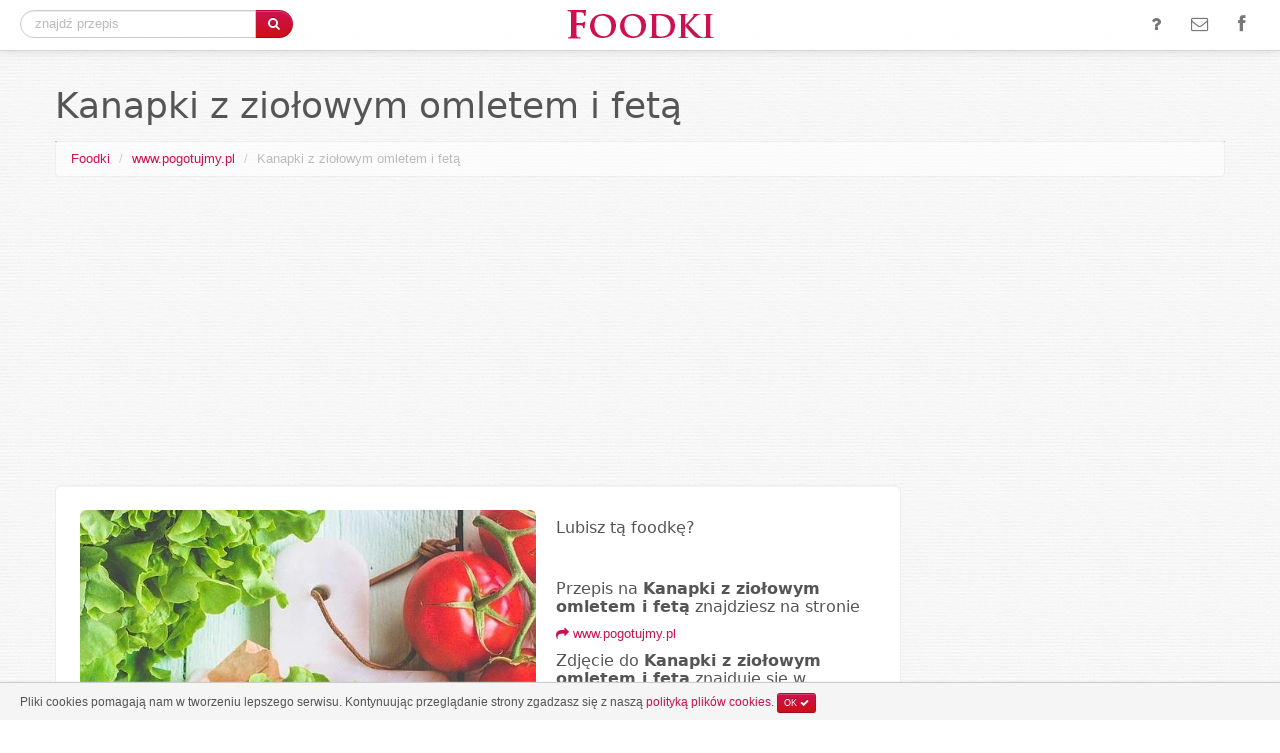

--- FILE ---
content_type: text/html; charset=UTF-8
request_url: http://foodki.pl/zdjecie/kanapki-z-ziolowym-omletem-i-feta
body_size: 3576
content:
<!DOCTYPE html><!--[if lt IE 7 ]> <html class="ie ie6 no-js" lang="en"> <![endif]-->
<!--[if IE 7 ]>    <html class="ie ie7 no-js" lang="en"> <![endif]-->
<!--[if IE 8 ]>    <html class="ie ie8 no-js" lang="en"> <![endif]-->
<!--[if IE 9 ]>    <html class="ie ie9 no-js" lang="en"> <![endif]-->
<!--[if gt IE 9]><!--><html class="no-js" lang="en"><!--<![endif]-->
<!-- the "no-js" class is for Modernizr. -->
<head>
	<meta http-equiv="Content-Type" content="text/html; charset=utf-8" /> 

    <title>Kanapki z ziołowym omletem i fetą | Foodki - jemy oczami! - wybrane zdjęcia kulinarne i fotografie potraw</title>    	
	<meta name="viewport" content="width=device-width, initial-scale=1.0">
	<link rel="shortcut icon" href="/favicon.ico" />
<script type="text/javascript">	
var searchTypeahead_url = '/podpowiedzi';
var uriPath = '/';
</script>
    <link href="/bootstrap/bootstrap.css?20131207" media="screen" rel="stylesheet" type="text/css" >
<link href="/bootstrap/responsive.css" media="screen" rel="stylesheet" type="text/css" ><script type="text/javascript" src="/script/libs/modernizr-2.6.1.min.js"></script>
<script type="text/javascript" src="/script/jquery-1.7.2.min.js"></script>
<script type="text/javascript" src="/bootstrap/bootstrap.min.js"></script>
<script type="text/javascript" src="/script/jquery.scrollTo.min.js"></script>
<script type="text/javascript" src="/script/cookie.js"></script>
<script type="text/javascript" src="/script/jquery.history.js"></script>
<script type="text/javascript" src="/script/general.js?20130728"></script>    <script async src="//pagead2.googlesyndication.com/pagead/js/adsbygoogle.js"></script>
		<meta property="og:title" content="Kanapki z ziołowym omletem i fetą" />
	<meta property="og:url" content="http://foodki.pl/zdjecie/kanapki-z-ziolowym-omletem-i-feta" />
	<meta property="og:image" content="http://foodki.pl/image/photo/2019/08/22/1240564_236.jpg" />
	<meta property="og:description" content="foodki.pl" />
<script type="text/javascript">

  var _gaq = _gaq || [];
  _gaq.push(['_setAccount', 'UA-374902-53']);
  _gaq.push(['_trackPageview']);

  (function() {
    var ga = document.createElement('script'); ga.type = 'text/javascript'; ga.async = true;
    ga.src = ('https:' == document.location.protocol ? 'https://ssl' : 'http://www') + '.google-analytics.com/ga.js';
    var s = document.getElementsByTagName('script')[0]; s.parentNode.insertBefore(ga, s);
  })();

</script>
<script>
  (adsbygoogle = window.adsbygoogle || []).push({
    google_ad_client: "ca-pub-7680754079191387",
    enable_page_level_ads: true
  });
</script>
</head>
<body>
	<div class="navbar navbar-fixed-top">
		<div class="navbar-inner">
			<div class="container-fluid">
				<a class="btn btn-navbar" data-toggle="collapse" data-target=".nav-collapse">
					<span class="icon-bar"></span>
					<span class="icon-bar"></span>
					<span class="icon-bar"></span>
				</a>
				<div class="middle-logo">
					<a href="/" title="Foodki - jemy oczami! - wybrane zdjęcia kulinarne i fotografie potraw"><img src="/image/logo.png" alt="Foodki"/></a>
				</div>
				<div class="nav-collapse collapse">
										<div class="pull-left search-top">
    					<form action="/szukaj" method="post" class="form-search">
    						<div class="input-append">
    							<input type="text" class="search-query" onclick="select()" id="query" name="query" value="" placeholder="znajdź przepis" autocomplete="off"/>
    							<button type="submit" class="btn btn-primary"><i class="icon-search"></i></button>
    						</div>
    					</form>
    				</div>
	<script type="text/javascript">
	searchTypeahead_url = '/podpowiedzi';
	</script>					
					<ul class="nav pull-right">
						<li><a href="#" title="o co chodzi?" id="top-menu-question"><i class="icon-question icon-large"></i></a></li>						
						<li><a href="/kontakt.html" title="napisz do nas"><i class="icon-envelope-alt icon-large"></i></a></li>						
						<li><a href="https://www.facebook.com/foodki" title="polub nas na facebook" target="_blank" rel="nofollow"><i class="icon-facebook icon-large"></i></a></li>						
					</ul>
				</div>
			</div>
		</div>
	</div>
<div id="messager" class="none" onclick="ClearStatus()"><div class="alert alert-error"></div></div>

	<div class="container">
		<div class="page-header">
			<h1>Kanapki z ziołowym omletem i fetą</h1>
		</div>
			    	    	<ul class="breadcrumb topbar">
    		<li><a href="/" title="Foodki - fotografia kulinarna">Foodki</a> <span class="divider">/</span></li>
    	    		    		<li><a href="/strona/www.pogotujmy.pl" title="zdjęcia ze strony www.pogotujmy.pl">www.pogotujmy.pl</a> <span class="divider">/</span></li>
    		    	    		    		<li class="active">Kanapki z ziołowym omletem i fetą</li>
    		    	    	</ul>
    					<div class="gadTop">
    		<ins class="adsbygoogle"
     style="display:block"
     data-ad-client="ca-pub-7680754079191387"
     data-ad-slot="1091907791"
     data-ad-format="auto"></ins>
<script>
(adsbygoogle = window.adsbygoogle || []).push({});
</script>
		</div>


</div>

<div class="container">
<div class="RecipesContainerRight">
	<div class="affixad" data-spy="affix">
		<div class="gad300x600">
<ins class="adsbygoogle"
     style="display:inline-block;width:300px;height:600px"
     data-ad-client="ca-pub-7680754079191387"
     data-ad-slot="6917955799"></ins>
<script>
(adsbygoogle = window.adsbygoogle || []).push({});
</script>
</div>


	</div>
</div>
    <div class="Page well well-large Shadow rightMargin324">
		<div class="row-fluid">
	    	<div class="span7"><p align="center"><img class="img-rounded" src="http://foodki.pl/image/photo/2019/08/22/1240564_580.jpg" height="915" width="580" alt="Kanapki z ziołowym omletem i fetą" onmousedown="return false" oncontextmenu="return false" onselectstart="return false" onselect="return false" oncopy="return false" ondragstart="return false" ondrag="return false"/></p></div>
	    	<div class="span5">
	    		<h4>Lubisz tą foodkę?</h4>
				<div class="likeButton">
		    		<div class="fb-like" data-href="http://foodki.pl/zdjecie/kanapki-z-ziolowym-omletem-i-feta" data-send="false" data-layout="button_count" data-width="200" data-show-faces="false" data-font="verdana"></div>		
				</div>
				<h4>Przepis na <strong>Kanapki z ziołowym omletem i fetą</strong> znajdziesz na stronie</h4>
				<p><a target="_blank" title="Kanapki z ziołowym omletem i fetą" href="/przepis/kanapki-z-ziolowym-omletem-i-feta"><i class="icon-share-alt"></i> www.pogotujmy.pl</a></p>
									<h4>Zdjęcie do <strong>Kanapki z ziołowym omletem i fetą</strong> znajduje się w temacie, zobacz inne zdjęcia kulinarne na:</h4>
											<a href="/przepisy-w-temacie/sniadanie" class="label label-info"><i class="icon-tag"></i> śniadanie</a>
											<a href="/przepisy-w-temacie/kanapki" class="label label-info"><i class="icon-tag"></i> kanapki</a>
											<a href="/przepisy-w-temacie/kolacja" class="label label-info"><i class="icon-tag"></i> kolacja</a>
													<br/><br/>
				<p><a href="/strona/www.pogotujmy.pl" title="zdjęcia ze strony www.pogotujmy.pl" class="btn btn-primary">Więcej zdjęć kulinarnych</a></p>
	    	</div>
		</div>	
    </div>
</div>
		
<script type="text/javascript">
<!--
	$(document).ready(function() {
		$('.affixad').affix({
				offset: { 
           			top: 150 
       			}
    	});
	});
-->
</script>
			
<div class="container-fluid footer">
	<div class="container">
		<div class="row">
			<div class="span6">
				<p><a href="/" title="Foodki - jemy oczami! - wybrane zdjęcia kulinarne i fotografie potraw">Foodki</a> &copy; 2026 - zdjęcia kulinarne i fotografie potraw</p>
				<br/>
				<h4>Nasi Partnerzy</h4>
				<i class="icon-share-alt"></i> <a href="http://zmiksowani.pl" title="Mikser Kulinarny - przepisy kulinarne i wyszukiwarka przepisów">Mikser Kulinarny</a><br/>
				<i class="icon-share-alt"></i> <a href="http://odszukaj.com" title="Odszukaj - przepisy kulinarne i wyszukiwarka przepisów">Odszukaj.com</a><br/>
				<i class="icon-share-alt"></i> <a href="http://tastyquery.com" title="Tasty Query - food blogs recipes search engine">Tasty Query</a><br/>
			</div>
					</div>
	</div>
</div>


<div id="AjaxLoadingBar"><img src="/image/ajax-loader-big-b.gif"/></div>
<a href="#top" id="top-link"><span class="row-fluid"><h4><p class="pull-middle"><i class="icon-chevron-up"></i></p>GÓRA</h4></span></a>
<div id="cookieNotify" class="none">
	<div class="row-fluid">
		<div class="span12">Pliki cookies pomagają nam w tworzeniu lepszego serwisu. Kontynuując przeglądanie strony zgadzasz się z naszą <a href="/polityka,cookies.html">polityką plików cookies</a>. <a class="btn btn-mini btn-primary cnclose" href="#">OK <i class="icon-ok"></i></a></div>
	</div>
</div>
<script type="text/javascript">
	$(function() {
		if( !jQuery.cookie("cookieNotify") ) {
			$("#cookieNotify").show();
		}
		
		if( !jQuery.cookie("sideboxNotify") ) {
			$('#sidebox').animate({'right': '+=300px'}, 'slow');			
		}
		$("#sidebox div.container-fluid p a").click(function() {
 			jQuery.cookie("sideboxNotify", 1, { path: uriPath });
 			$('#sidebox').animate({'right': '-=300px'}, 'slow'); 
 			return false;			
		});
		
	});
</script>
<div id="eventModal" class="modal hide fade" tabindex="-1" role="dialog" aria-hidden="true">
	<div class="modal-header">
    	<button type="button" class="close" data-dismiss="modal" aria-hidden="true">&times;</button>
		<h3></h3>
	</div>
	<div class="modal-container"></div>
</div>

<div class="none">
<script id="_wau8i1">var _wau = _wau || []; _wau.push(["small", "gvbzqc7wpcxr", "8i1"]);
(function() {var s=document.createElement("script"); s.async=true;
s.src="http://widgets.amung.us/small.js";
document.getElementsByTagName("head")[0].appendChild(s);
})();</script>
</div>

<div id="fb-root"></div>
<script>(function(d, s, id) {
  var js, fjs = d.getElementsByTagName(s)[0];
  if (d.getElementById(id)) return;
  js = d.createElement(s); js.id = id;
  js.src = "//connect.facebook.net/pl_PL/all.js#xfbml=1&appId=130722260273036";
  fjs.parentNode.insertBefore(js, fjs);
}(document, 'script', 'facebook-jssdk'));</script>

</body>
</html>
        

--- FILE ---
content_type: text/html; charset=utf-8
request_url: https://www.google.com/recaptcha/api2/aframe
body_size: 266
content:
<!DOCTYPE HTML><html><head><meta http-equiv="content-type" content="text/html; charset=UTF-8"></head><body><script nonce="lhF8jlWr17EQa_4y35aytw">/** Anti-fraud and anti-abuse applications only. See google.com/recaptcha */ try{var clients={'sodar':'https://pagead2.googlesyndication.com/pagead/sodar?'};window.addEventListener("message",function(a){try{if(a.source===window.parent){var b=JSON.parse(a.data);var c=clients[b['id']];if(c){var d=document.createElement('img');d.src=c+b['params']+'&rc='+(localStorage.getItem("rc::a")?sessionStorage.getItem("rc::b"):"");window.document.body.appendChild(d);sessionStorage.setItem("rc::e",parseInt(sessionStorage.getItem("rc::e")||0)+1);localStorage.setItem("rc::h",'1769522385548');}}}catch(b){}});window.parent.postMessage("_grecaptcha_ready", "*");}catch(b){}</script></body></html>

--- FILE ---
content_type: application/javascript
request_url: https://t.dtscout.com/pv/?_a=v&_h=foodki.pl&_ss=3b3ksby6cq&_pv=1&_ls=0&_u1=1&_u3=1&_cc=us&_pl=d&_cbid=4mxh&_cb=_dtspv.c
body_size: -283
content:
try{_dtspv.c({"b":"chrome@131"},'4mxh');}catch(e){}